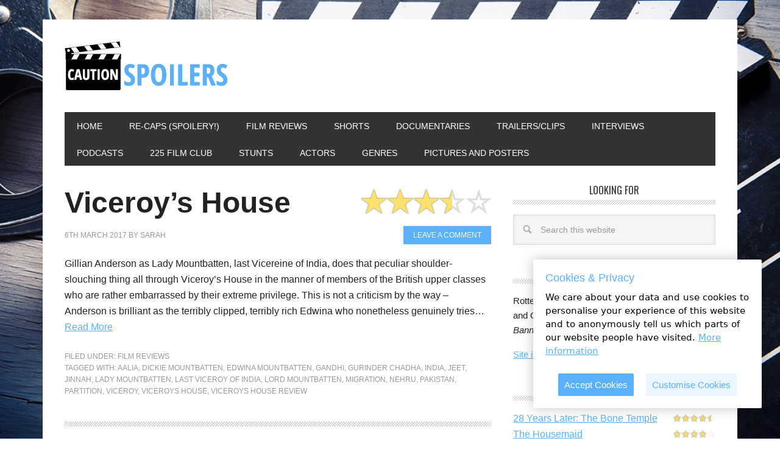

--- FILE ---
content_type: text/html; charset=UTF-8
request_url: https://www.cautionspoilers.com/tag/viceroys-house/
body_size: 14959
content:
<!DOCTYPE html>
<html lang="en-GB">
<head >
<meta charset="UTF-8" />
<meta name="viewport" content="width=device-width, initial-scale=1" />
<meta name='robots' content='index, follow, max-image-preview:large, max-snippet:-1, max-video-preview:-1' />

	<!-- This site is optimized with the Yoast SEO plugin v26.8 - https://yoast.com/product/yoast-seo-wordpress/ -->
	<title>viceroys house Archives - Caution Spoilers</title>
	<link rel="canonical" href="https://www.cautionspoilers.com/tag/viceroys-house/" />
	<meta property="og:locale" content="en_GB" />
	<meta property="og:type" content="article" />
	<meta property="og:title" content="viceroys house Archives - Caution Spoilers" />
	<meta property="og:url" content="https://www.cautionspoilers.com/tag/viceroys-house/" />
	<meta property="og:site_name" content="Caution Spoilers" />
	<meta name="twitter:card" content="summary_large_image" />
	<script type="application/ld+json" class="yoast-schema-graph">{"@context":"https://schema.org","@graph":[{"@type":"CollectionPage","@id":"https://www.cautionspoilers.com/tag/viceroys-house/","url":"https://www.cautionspoilers.com/tag/viceroys-house/","name":"viceroys house Archives - Caution Spoilers","isPartOf":{"@id":"https://www.cautionspoilers.com/#website"},"primaryImageOfPage":{"@id":"https://www.cautionspoilers.com/tag/viceroys-house/#primaryimage"},"image":{"@id":"https://www.cautionspoilers.com/tag/viceroys-house/#primaryimage"},"thumbnailUrl":"https://i0.wp.com/www.cautionspoilers.com/wp-content/uploads/2017/03/image-5.jpeg?fit=498%2C400&ssl=1","breadcrumb":{"@id":"https://www.cautionspoilers.com/tag/viceroys-house/#breadcrumb"},"inLanguage":"en-GB"},{"@type":"ImageObject","inLanguage":"en-GB","@id":"https://www.cautionspoilers.com/tag/viceroys-house/#primaryimage","url":"https://i0.wp.com/www.cautionspoilers.com/wp-content/uploads/2017/03/image-5.jpeg?fit=498%2C400&ssl=1","contentUrl":"https://i0.wp.com/www.cautionspoilers.com/wp-content/uploads/2017/03/image-5.jpeg?fit=498%2C400&ssl=1","width":498,"height":400,"caption":"\"Darling to save time we've cut your speech from three days to an hour by taking out all the times you say 'terribly' \""},{"@type":"BreadcrumbList","@id":"https://www.cautionspoilers.com/tag/viceroys-house/#breadcrumb","itemListElement":[{"@type":"ListItem","position":1,"name":"Home","item":"https://www.cautionspoilers.com/"},{"@type":"ListItem","position":2,"name":"viceroys house"}]},{"@type":"WebSite","@id":"https://www.cautionspoilers.com/#website","url":"https://www.cautionspoilers.com/","name":"Caution Spoilers","description":"Film reviews from a Rotten Tomatoes critic","potentialAction":[{"@type":"SearchAction","target":{"@type":"EntryPoint","urlTemplate":"https://www.cautionspoilers.com/?s={search_term_string}"},"query-input":{"@type":"PropertyValueSpecification","valueRequired":true,"valueName":"search_term_string"}}],"inLanguage":"en-GB"}]}</script>
	<!-- / Yoast SEO plugin. -->


<link rel='dns-prefetch' href='//secure.gravatar.com' />
<link rel='dns-prefetch' href='//stats.wp.com' />
<link rel='dns-prefetch' href='//use.fontawesome.com' />
<link rel='dns-prefetch' href='//fonts.googleapis.com' />
<link rel='dns-prefetch' href='//v0.wordpress.com' />
<link rel='preconnect' href='//i0.wp.com' />
<link rel='preconnect' href='//c0.wp.com' />
<link rel="alternate" type="application/rss+xml" title="Caution Spoilers &raquo; Feed" href="https://www.cautionspoilers.com/feed/" />
<link rel="alternate" type="application/rss+xml" title="Caution Spoilers &raquo; Comments Feed" href="https://www.cautionspoilers.com/comments/feed/" />
<link rel="alternate" type="application/rss+xml" title="Caution Spoilers &raquo; viceroys house Tag Feed" href="https://www.cautionspoilers.com/tag/viceroys-house/feed/" />
<script async src="https://www.googletagmanager.com/gtag/js?id=UA-83991531-1"></script>
<script>
  window.dataLayer = window.dataLayer || [];
  function gtag(){dataLayer.push(arguments);}
  gtag("js", new Date());
  gtag("config", "UA-83991531-1", {"allow_display_features":false});
  </script>

	<style id='wp-img-auto-sizes-contain-inline-css' type='text/css'>
img:is([sizes=auto i],[sizes^="auto," i]){contain-intrinsic-size:3000px 1500px}
/*# sourceURL=wp-img-auto-sizes-contain-inline-css */
</style>
<link rel='stylesheet' id='caution-spoilers-css' href='https://www.cautionspoilers.com/wp-content/themes/caution-spoilers/style.css?ver=2.0.6' type='text/css' media='all' />
<style id='wp-emoji-styles-inline-css' type='text/css'>

	img.wp-smiley, img.emoji {
		display: inline !important;
		border: none !important;
		box-shadow: none !important;
		height: 1em !important;
		width: 1em !important;
		margin: 0 0.07em !important;
		vertical-align: -0.1em !important;
		background: none !important;
		padding: 0 !important;
	}
/*# sourceURL=wp-emoji-styles-inline-css */
</style>
<style id='wp-block-library-inline-css' type='text/css'>
:root{--wp-block-synced-color:#7a00df;--wp-block-synced-color--rgb:122,0,223;--wp-bound-block-color:var(--wp-block-synced-color);--wp-editor-canvas-background:#ddd;--wp-admin-theme-color:#007cba;--wp-admin-theme-color--rgb:0,124,186;--wp-admin-theme-color-darker-10:#006ba1;--wp-admin-theme-color-darker-10--rgb:0,107,160.5;--wp-admin-theme-color-darker-20:#005a87;--wp-admin-theme-color-darker-20--rgb:0,90,135;--wp-admin-border-width-focus:2px}@media (min-resolution:192dpi){:root{--wp-admin-border-width-focus:1.5px}}.wp-element-button{cursor:pointer}:root .has-very-light-gray-background-color{background-color:#eee}:root .has-very-dark-gray-background-color{background-color:#313131}:root .has-very-light-gray-color{color:#eee}:root .has-very-dark-gray-color{color:#313131}:root .has-vivid-green-cyan-to-vivid-cyan-blue-gradient-background{background:linear-gradient(135deg,#00d084,#0693e3)}:root .has-purple-crush-gradient-background{background:linear-gradient(135deg,#34e2e4,#4721fb 50%,#ab1dfe)}:root .has-hazy-dawn-gradient-background{background:linear-gradient(135deg,#faaca8,#dad0ec)}:root .has-subdued-olive-gradient-background{background:linear-gradient(135deg,#fafae1,#67a671)}:root .has-atomic-cream-gradient-background{background:linear-gradient(135deg,#fdd79a,#004a59)}:root .has-nightshade-gradient-background{background:linear-gradient(135deg,#330968,#31cdcf)}:root .has-midnight-gradient-background{background:linear-gradient(135deg,#020381,#2874fc)}:root{--wp--preset--font-size--normal:16px;--wp--preset--font-size--huge:42px}.has-regular-font-size{font-size:1em}.has-larger-font-size{font-size:2.625em}.has-normal-font-size{font-size:var(--wp--preset--font-size--normal)}.has-huge-font-size{font-size:var(--wp--preset--font-size--huge)}.has-text-align-center{text-align:center}.has-text-align-left{text-align:left}.has-text-align-right{text-align:right}.has-fit-text{white-space:nowrap!important}#end-resizable-editor-section{display:none}.aligncenter{clear:both}.items-justified-left{justify-content:flex-start}.items-justified-center{justify-content:center}.items-justified-right{justify-content:flex-end}.items-justified-space-between{justify-content:space-between}.screen-reader-text{border:0;clip-path:inset(50%);height:1px;margin:-1px;overflow:hidden;padding:0;position:absolute;width:1px;word-wrap:normal!important}.screen-reader-text:focus{background-color:#ddd;clip-path:none;color:#444;display:block;font-size:1em;height:auto;left:5px;line-height:normal;padding:15px 23px 14px;text-decoration:none;top:5px;width:auto;z-index:100000}html :where(.has-border-color){border-style:solid}html :where([style*=border-top-color]){border-top-style:solid}html :where([style*=border-right-color]){border-right-style:solid}html :where([style*=border-bottom-color]){border-bottom-style:solid}html :where([style*=border-left-color]){border-left-style:solid}html :where([style*=border-width]){border-style:solid}html :where([style*=border-top-width]){border-top-style:solid}html :where([style*=border-right-width]){border-right-style:solid}html :where([style*=border-bottom-width]){border-bottom-style:solid}html :where([style*=border-left-width]){border-left-style:solid}html :where(img[class*=wp-image-]){height:auto;max-width:100%}:where(figure){margin:0 0 1em}html :where(.is-position-sticky){--wp-admin--admin-bar--position-offset:var(--wp-admin--admin-bar--height,0px)}@media screen and (max-width:600px){html :where(.is-position-sticky){--wp-admin--admin-bar--position-offset:0px}}

/*# sourceURL=wp-block-library-inline-css */
</style><style id='global-styles-inline-css' type='text/css'>
:root{--wp--preset--aspect-ratio--square: 1;--wp--preset--aspect-ratio--4-3: 4/3;--wp--preset--aspect-ratio--3-4: 3/4;--wp--preset--aspect-ratio--3-2: 3/2;--wp--preset--aspect-ratio--2-3: 2/3;--wp--preset--aspect-ratio--16-9: 16/9;--wp--preset--aspect-ratio--9-16: 9/16;--wp--preset--color--black: #000000;--wp--preset--color--cyan-bluish-gray: #abb8c3;--wp--preset--color--white: #ffffff;--wp--preset--color--pale-pink: #f78da7;--wp--preset--color--vivid-red: #cf2e2e;--wp--preset--color--luminous-vivid-orange: #ff6900;--wp--preset--color--luminous-vivid-amber: #fcb900;--wp--preset--color--light-green-cyan: #7bdcb5;--wp--preset--color--vivid-green-cyan: #00d084;--wp--preset--color--pale-cyan-blue: #8ed1fc;--wp--preset--color--vivid-cyan-blue: #0693e3;--wp--preset--color--vivid-purple: #9b51e0;--wp--preset--gradient--vivid-cyan-blue-to-vivid-purple: linear-gradient(135deg,rgb(6,147,227) 0%,rgb(155,81,224) 100%);--wp--preset--gradient--light-green-cyan-to-vivid-green-cyan: linear-gradient(135deg,rgb(122,220,180) 0%,rgb(0,208,130) 100%);--wp--preset--gradient--luminous-vivid-amber-to-luminous-vivid-orange: linear-gradient(135deg,rgb(252,185,0) 0%,rgb(255,105,0) 100%);--wp--preset--gradient--luminous-vivid-orange-to-vivid-red: linear-gradient(135deg,rgb(255,105,0) 0%,rgb(207,46,46) 100%);--wp--preset--gradient--very-light-gray-to-cyan-bluish-gray: linear-gradient(135deg,rgb(238,238,238) 0%,rgb(169,184,195) 100%);--wp--preset--gradient--cool-to-warm-spectrum: linear-gradient(135deg,rgb(74,234,220) 0%,rgb(151,120,209) 20%,rgb(207,42,186) 40%,rgb(238,44,130) 60%,rgb(251,105,98) 80%,rgb(254,248,76) 100%);--wp--preset--gradient--blush-light-purple: linear-gradient(135deg,rgb(255,206,236) 0%,rgb(152,150,240) 100%);--wp--preset--gradient--blush-bordeaux: linear-gradient(135deg,rgb(254,205,165) 0%,rgb(254,45,45) 50%,rgb(107,0,62) 100%);--wp--preset--gradient--luminous-dusk: linear-gradient(135deg,rgb(255,203,112) 0%,rgb(199,81,192) 50%,rgb(65,88,208) 100%);--wp--preset--gradient--pale-ocean: linear-gradient(135deg,rgb(255,245,203) 0%,rgb(182,227,212) 50%,rgb(51,167,181) 100%);--wp--preset--gradient--electric-grass: linear-gradient(135deg,rgb(202,248,128) 0%,rgb(113,206,126) 100%);--wp--preset--gradient--midnight: linear-gradient(135deg,rgb(2,3,129) 0%,rgb(40,116,252) 100%);--wp--preset--font-size--small: 13px;--wp--preset--font-size--medium: 20px;--wp--preset--font-size--large: 36px;--wp--preset--font-size--x-large: 42px;--wp--preset--spacing--20: 0.44rem;--wp--preset--spacing--30: 0.67rem;--wp--preset--spacing--40: 1rem;--wp--preset--spacing--50: 1.5rem;--wp--preset--spacing--60: 2.25rem;--wp--preset--spacing--70: 3.38rem;--wp--preset--spacing--80: 5.06rem;--wp--preset--shadow--natural: 6px 6px 9px rgba(0, 0, 0, 0.2);--wp--preset--shadow--deep: 12px 12px 50px rgba(0, 0, 0, 0.4);--wp--preset--shadow--sharp: 6px 6px 0px rgba(0, 0, 0, 0.2);--wp--preset--shadow--outlined: 6px 6px 0px -3px rgb(255, 255, 255), 6px 6px rgb(0, 0, 0);--wp--preset--shadow--crisp: 6px 6px 0px rgb(0, 0, 0);}:where(.is-layout-flex){gap: 0.5em;}:where(.is-layout-grid){gap: 0.5em;}body .is-layout-flex{display: flex;}.is-layout-flex{flex-wrap: wrap;align-items: center;}.is-layout-flex > :is(*, div){margin: 0;}body .is-layout-grid{display: grid;}.is-layout-grid > :is(*, div){margin: 0;}:where(.wp-block-columns.is-layout-flex){gap: 2em;}:where(.wp-block-columns.is-layout-grid){gap: 2em;}:where(.wp-block-post-template.is-layout-flex){gap: 1.25em;}:where(.wp-block-post-template.is-layout-grid){gap: 1.25em;}.has-black-color{color: var(--wp--preset--color--black) !important;}.has-cyan-bluish-gray-color{color: var(--wp--preset--color--cyan-bluish-gray) !important;}.has-white-color{color: var(--wp--preset--color--white) !important;}.has-pale-pink-color{color: var(--wp--preset--color--pale-pink) !important;}.has-vivid-red-color{color: var(--wp--preset--color--vivid-red) !important;}.has-luminous-vivid-orange-color{color: var(--wp--preset--color--luminous-vivid-orange) !important;}.has-luminous-vivid-amber-color{color: var(--wp--preset--color--luminous-vivid-amber) !important;}.has-light-green-cyan-color{color: var(--wp--preset--color--light-green-cyan) !important;}.has-vivid-green-cyan-color{color: var(--wp--preset--color--vivid-green-cyan) !important;}.has-pale-cyan-blue-color{color: var(--wp--preset--color--pale-cyan-blue) !important;}.has-vivid-cyan-blue-color{color: var(--wp--preset--color--vivid-cyan-blue) !important;}.has-vivid-purple-color{color: var(--wp--preset--color--vivid-purple) !important;}.has-black-background-color{background-color: var(--wp--preset--color--black) !important;}.has-cyan-bluish-gray-background-color{background-color: var(--wp--preset--color--cyan-bluish-gray) !important;}.has-white-background-color{background-color: var(--wp--preset--color--white) !important;}.has-pale-pink-background-color{background-color: var(--wp--preset--color--pale-pink) !important;}.has-vivid-red-background-color{background-color: var(--wp--preset--color--vivid-red) !important;}.has-luminous-vivid-orange-background-color{background-color: var(--wp--preset--color--luminous-vivid-orange) !important;}.has-luminous-vivid-amber-background-color{background-color: var(--wp--preset--color--luminous-vivid-amber) !important;}.has-light-green-cyan-background-color{background-color: var(--wp--preset--color--light-green-cyan) !important;}.has-vivid-green-cyan-background-color{background-color: var(--wp--preset--color--vivid-green-cyan) !important;}.has-pale-cyan-blue-background-color{background-color: var(--wp--preset--color--pale-cyan-blue) !important;}.has-vivid-cyan-blue-background-color{background-color: var(--wp--preset--color--vivid-cyan-blue) !important;}.has-vivid-purple-background-color{background-color: var(--wp--preset--color--vivid-purple) !important;}.has-black-border-color{border-color: var(--wp--preset--color--black) !important;}.has-cyan-bluish-gray-border-color{border-color: var(--wp--preset--color--cyan-bluish-gray) !important;}.has-white-border-color{border-color: var(--wp--preset--color--white) !important;}.has-pale-pink-border-color{border-color: var(--wp--preset--color--pale-pink) !important;}.has-vivid-red-border-color{border-color: var(--wp--preset--color--vivid-red) !important;}.has-luminous-vivid-orange-border-color{border-color: var(--wp--preset--color--luminous-vivid-orange) !important;}.has-luminous-vivid-amber-border-color{border-color: var(--wp--preset--color--luminous-vivid-amber) !important;}.has-light-green-cyan-border-color{border-color: var(--wp--preset--color--light-green-cyan) !important;}.has-vivid-green-cyan-border-color{border-color: var(--wp--preset--color--vivid-green-cyan) !important;}.has-pale-cyan-blue-border-color{border-color: var(--wp--preset--color--pale-cyan-blue) !important;}.has-vivid-cyan-blue-border-color{border-color: var(--wp--preset--color--vivid-cyan-blue) !important;}.has-vivid-purple-border-color{border-color: var(--wp--preset--color--vivid-purple) !important;}.has-vivid-cyan-blue-to-vivid-purple-gradient-background{background: var(--wp--preset--gradient--vivid-cyan-blue-to-vivid-purple) !important;}.has-light-green-cyan-to-vivid-green-cyan-gradient-background{background: var(--wp--preset--gradient--light-green-cyan-to-vivid-green-cyan) !important;}.has-luminous-vivid-amber-to-luminous-vivid-orange-gradient-background{background: var(--wp--preset--gradient--luminous-vivid-amber-to-luminous-vivid-orange) !important;}.has-luminous-vivid-orange-to-vivid-red-gradient-background{background: var(--wp--preset--gradient--luminous-vivid-orange-to-vivid-red) !important;}.has-very-light-gray-to-cyan-bluish-gray-gradient-background{background: var(--wp--preset--gradient--very-light-gray-to-cyan-bluish-gray) !important;}.has-cool-to-warm-spectrum-gradient-background{background: var(--wp--preset--gradient--cool-to-warm-spectrum) !important;}.has-blush-light-purple-gradient-background{background: var(--wp--preset--gradient--blush-light-purple) !important;}.has-blush-bordeaux-gradient-background{background: var(--wp--preset--gradient--blush-bordeaux) !important;}.has-luminous-dusk-gradient-background{background: var(--wp--preset--gradient--luminous-dusk) !important;}.has-pale-ocean-gradient-background{background: var(--wp--preset--gradient--pale-ocean) !important;}.has-electric-grass-gradient-background{background: var(--wp--preset--gradient--electric-grass) !important;}.has-midnight-gradient-background{background: var(--wp--preset--gradient--midnight) !important;}.has-small-font-size{font-size: var(--wp--preset--font-size--small) !important;}.has-medium-font-size{font-size: var(--wp--preset--font-size--medium) !important;}.has-large-font-size{font-size: var(--wp--preset--font-size--large) !important;}.has-x-large-font-size{font-size: var(--wp--preset--font-size--x-large) !important;}
/*# sourceURL=global-styles-inline-css */
</style>

<style id='classic-theme-styles-inline-css' type='text/css'>
/*! This file is auto-generated */
.wp-block-button__link{color:#fff;background-color:#32373c;border-radius:9999px;box-shadow:none;text-decoration:none;padding:calc(.667em + 2px) calc(1.333em + 2px);font-size:1.125em}.wp-block-file__button{background:#32373c;color:#fff;text-decoration:none}
/*# sourceURL=/wp-includes/css/classic-themes.min.css */
</style>
<link rel='stylesheet' id='supersideme-style-css' href='https://www.cautionspoilers.com/wp-content/plugins/superside-me/includes/css/supersideme-style.css?ver=2.8.1' type='text/css' media='screen' />
<style id='supersideme-style-inline-css' type='text/css'>
@media only screen and (max-width:800px) {nav,#nav,.nav-primary,.nav-secondary,.supersideme .site-header .secondary-toggle,.menu-toggle {display:none }.slide-nav-link,.ssme-search,.button.ssme-button.ssme-custom {display:block }}.sidr {width:260px }.sidr.left {left:-260px }.sidr.right {right:-260px }.slide-nav-link {background-color:#333;right:0;color:#fefefe;position:relative;width:100% }.sidr {background-color:#333;color:#fefefe }.sidr h3,.sidr h4,.sidr .widget,.sidr p {color:#fefefe }.slide-nav-link:focus,.sidr:focus,.sidr a:focus,.menu-close:focus,.sub-menu-toggle:focus {outline:#fefefe dotted 1px }.sidr a,.sidr a:focus,.sidr a:active,.sidr button,.sidr .sub-menu-toggle:before {color:#fefefe }.search-me {color:#333 }.slide-nav-link:before,.search-me:before,.menu-close:before,.sidr .sub-menu-toggle:before,.ssme-search:before,.ssme-button:before {-webkit-font-smoothing:antialiased;-moz-osx-font-smoothing:grayscale;display:inline-block;font-style:normal;font-variant:normal;font-weight:900;font-family:'Font Awesome 5 Free','FontAwesome';font-size:20px }.menu-close:before,.sidr .sub-menu-toggle:before {font-size:16px }.slide-nav-link:before {content:'\f0c9' }.slide-nav-link.menu-open:before {content:'\f0c9' }.sidr .menu-close:before {content:'\f00d' }.sidr .sub-menu-toggle:before {content:'\f107' }.sidr .sub-menu-toggle-open:before {content:'\f106' }.search-me:before {content:'\f002' }.ssme-search:before {content:'\f002' }
/*# sourceURL=supersideme-style-inline-css */
</style>
<link rel='stylesheet' id='font-awesome-css' href='https://use.fontawesome.com/releases/v5.15.4/css/all.css?ver=5.15.4' type='text/css' media='screen' />
<link rel='stylesheet' id='google-font-css' href='//fonts.googleapis.com/css?family=Oswald%3A400&#038;ver=2.0.6' type='text/css' media='all' />
<link rel='stylesheet' id='dashicons-css' href='https://c0.wp.com/c/6.9/wp-includes/css/dashicons.min.css' type='text/css' media='all' />
<link rel='stylesheet' id='custom-stylesheet-css' href='https://www.cautionspoilers.com/wp-content/themes/caution-spoilers/custom.css?ver=3.5.0' type='text/css' media='all' />
<link rel='stylesheet' id='simple-social-icons-font-css' href='https://www.cautionspoilers.com/wp-content/plugins/simple-social-icons/css/style.css?ver=3.0.2' type='text/css' media='all' />
<link rel='stylesheet' id='jetpack-subscriptions-css' href='https://www.cautionspoilers.com/wp-content/plugins/jetpack/_inc/build/subscriptions/subscriptions.min.css?ver=15.5-a.5' type='text/css' media='all' />
<script type="text/javascript" src="https://c0.wp.com/c/6.9/wp-includes/js/jquery/jquery.min.js" id="jquery-core-js"></script>
<script type="text/javascript" src="https://c0.wp.com/c/6.9/wp-includes/js/jquery/jquery-migrate.min.js" id="jquery-migrate-js"></script>
<script type="text/javascript" src="https://www.cautionspoilers.com/wp-content/themes/caution-spoilers/js/jquery.ihavecookies.min.js?ver=6.9" id="ihavecookies-js"></script>
<script type="text/javascript" src="https://www.cautionspoilers.com/wp-content/themes/caution-spoilers/js/backstretch.js?ver=1.0.0" id="metro-pro-backstretch-js"></script>
<script type="text/javascript" id="metro-pro-backstretch-set-js-extra">
/* <![CDATA[ */
var BackStretchImg = {"src":"https://www.cautionspoilers.com/wp-content/uploads/2016/09/Film.jpg"};
//# sourceURL=metro-pro-backstretch-set-js-extra
/* ]]> */
</script>
<script type="text/javascript" src="https://www.cautionspoilers.com/wp-content/themes/caution-spoilers/js/backstretch-set.js?ver=1.0.0" id="metro-pro-backstretch-set-js"></script>
<link rel="https://api.w.org/" href="https://www.cautionspoilers.com/wp-json/" /><link rel="alternate" title="JSON" type="application/json" href="https://www.cautionspoilers.com/wp-json/wp/v2/tags/2737" /><link rel="EditURI" type="application/rsd+xml" title="RSD" href="https://www.cautionspoilers.com/xmlrpc.php?rsd" />
	<style>img#wpstats{display:none}</style>
		<link rel="pingback" href="https://www.cautionspoilers.com/xmlrpc.php" />
<script type="text/javascript">

    window._mNHandle = window._mNHandle || {};

    window._mNHandle.queue = window._mNHandle.queue || [];

    medianet_versionId = "3121199";

</script>

<script src="https://contextual.media.net/dmedianet.js?cid=8CUA9YUVL" async="async"></script>

<script type="text/javascript">
jQuery(document).ready(function($) {
	$('body').ihavecookies({
	    title: "Cookies & Privacy",
	    message: "We care about your data and use cookies to personalise your experience of this website and to anonymously tell us which parts of our website people have visited.",
	    delay: 1000,
	    cookieTypes: [
	        {
	             type: "Analytics",
	             value: "analytics",
	             description: "Cookies related to site visits, browser types, etc."
	        }
	    ]
	});
});
</script><style type="text/css">.site-title a { background: url(https://www.cautionspoilers.com/wp-content/uploads/2016/10/caution-spoilers-logo.png) no-repeat !important; }</style>
<script type="text/javascript">
jQuery(document).ready(function($) {
    $(window).scroll(function(){
        if ($(this).scrollTop() > 600) {
            if ($('#return-top').length === 0) {
                $('body').append('<a id="return-top">&bigtriangleup;</a>');
            }
            $('#return-top').fadeIn();
        } else {
            $('#return-top').fadeOut(function() {
                $(this).remove();
            });
        }
        // Return to top scroll button
        $('body').on('click', '#return-top', function() {
            $("html, body").animate({ scrollTop: 0 }, 600, function(){
                $(this).clearQueue();
                $(this).stop();
            });
            return false;
        });
    });

    // Film trailer jump nav
    $('.film-nav').on('change', function(){
        var $target = $(this).val();
        if ($target != "") {
            window.location.href = $target;
        }
    });
});
</script>
<link rel="icon" href="https://i0.wp.com/www.cautionspoilers.com/wp-content/uploads/2016/10/cropped-caution-spoilers-logo.png?fit=32%2C32&#038;ssl=1" sizes="32x32" />
<link rel="icon" href="https://i0.wp.com/www.cautionspoilers.com/wp-content/uploads/2016/10/cropped-caution-spoilers-logo.png?fit=192%2C192&#038;ssl=1" sizes="192x192" />
<link rel="apple-touch-icon" href="https://i0.wp.com/www.cautionspoilers.com/wp-content/uploads/2016/10/cropped-caution-spoilers-logo.png?fit=180%2C180&#038;ssl=1" />
<meta name="msapplication-TileImage" content="https://i0.wp.com/www.cautionspoilers.com/wp-content/uploads/2016/10/cropped-caution-spoilers-logo.png?fit=270%2C270&#038;ssl=1" />
</head>
<body class="archive tag tag-viceroys-house tag-2737 custom-background wp-theme-genesis wp-child-theme-caution-spoilers no-js custom-header header-image content-sidebar genesis-breadcrumbs-hidden genesis-footer-widgets-hidden metro-pro-blue"><script>/* <![CDATA[ */(function(){var c = document.body.classList;c.remove('no-js');c.add('js');})();/* ]]> */</script>
		<div class="site-container"><header class="site-header"><div class="wrap"><div class="title-area"><p class="site-title"><a href="https://www.cautionspoilers.com/">Caution Spoilers</a></p><p class="site-description">Film reviews from a Rotten Tomatoes critic</p></div><div class="widget-area header-widget-area"><section id="custom_html-3" class="widget_text widget widget_custom_html"><div class="widget_text widget-wrap"><div class="textwidget custom-html-widget"></div></div></section>
</div></div></header><nav class="nav-primary" aria-label="Main"><div class="wrap"><ul id="menu-top-menu" class="menu genesis-nav-menu menu-primary"><li id="menu-item-397" class="menu-item menu-item-type-custom menu-item-object-custom menu-item-home menu-item-397"><a href="https://www.cautionspoilers.com"><span >Home</span></a></li>
<li id="menu-item-44769" class="menu-item menu-item-type-taxonomy menu-item-object-category menu-item-44769"><a href="https://www.cautionspoilers.com/category/re-caps-spoiler-warning/"><span >Re-caps (spoilery!)</span></a></li>
<li id="menu-item-250" class="menu-item menu-item-type-post_type menu-item-object-page menu-item-250"><a href="https://www.cautionspoilers.com/index/"><span >Film Reviews</span></a></li>
<li id="menu-item-6261" class="menu-item menu-item-type-post_type menu-item-object-page menu-item-6261"><a href="https://www.cautionspoilers.com/short-films-index/"><span >Shorts</span></a></li>
<li id="menu-item-12046" class="menu-item menu-item-type-taxonomy menu-item-object-cs_genre menu-item-12046"><a href="https://www.cautionspoilers.com/genre/documentary/"><span >Documentaries</span></a></li>
<li id="menu-item-1186" class="menu-item menu-item-type-taxonomy menu-item-object-category menu-item-1186"><a href="https://www.cautionspoilers.com/category/trailers/"><span >Trailers/Clips</span></a></li>
<li id="menu-item-2404" class="menu-item menu-item-type-taxonomy menu-item-object-category menu-item-2404"><a href="https://www.cautionspoilers.com/category/interviews/"><span >Interviews</span></a></li>
<li id="menu-item-38098" class="menu-item menu-item-type-taxonomy menu-item-object-category menu-item-38098"><a href="https://www.cautionspoilers.com/category/podcasts/"><span >Podcasts</span></a></li>
<li id="menu-item-55175" class="menu-item menu-item-type-taxonomy menu-item-object-category menu-item-55175"><a href="https://www.cautionspoilers.com/category/film-festivals/225-film-club/"><span >225 Film Club</span></a></li>
<li id="menu-item-6499" class="menu-item menu-item-type-taxonomy menu-item-object-category menu-item-6499"><a href="https://www.cautionspoilers.com/category/stunts/"><span >Stunts</span></a></li>
<li id="menu-item-49818" class="menu-item menu-item-type-post_type menu-item-object-page menu-item-49818"><a href="https://www.cautionspoilers.com/actors/"><span >Actors</span></a></li>
<li id="menu-item-49819" class="menu-item menu-item-type-post_type menu-item-object-page menu-item-49819"><a href="https://www.cautionspoilers.com/genres/"><span >Genres</span></a></li>
<li id="menu-item-55239" class="menu-item menu-item-type-taxonomy menu-item-object-category menu-item-55239"><a href="https://www.cautionspoilers.com/category/pictures-and-posters/"><span >Pictures and posters</span></a></li>
</ul></div></nav><div class="mobile-search widget-area"><section id="search-4" class="widget widget_search"><div class="widget-wrap"><form class="search-form" method="get" action="https://www.cautionspoilers.com/" role="search"><input class="search-form-input" type="search" name="s" id="searchform-1" placeholder="Search this website"><input class="search-form-submit" type="submit" value="Search"><meta content="https://www.cautionspoilers.com/?s={s}"></form></div></section>
<section id="simple-social-icons-2" class="widget simple-social-icons"><div class="widget-wrap"><ul class="aligncenter"><li class="ssi-facebook"><a href="https://www.facebook.com/cautionspoilers" target="_blank" rel="noopener noreferrer"><svg role="img" class="social-facebook" aria-labelledby="social-facebook-2"><title id="social-facebook-2">Facebook</title><use xlink:href="https://www.cautionspoilers.com/wp-content/plugins/simple-social-icons/symbol-defs.svg#social-facebook"></use></svg></a></li><li class="ssi-instagram"><a href="https://www.instagram.com/cautionspoilers/" target="_blank" rel="noopener noreferrer"><svg role="img" class="social-instagram" aria-labelledby="social-instagram-2"><title id="social-instagram-2">Instagram</title><use xlink:href="https://www.cautionspoilers.com/wp-content/plugins/simple-social-icons/symbol-defs.svg#social-instagram"></use></svg></a></li><li class="ssi-twitter"><a href="https://twitter.com/cautionspoilers" target="_blank" rel="noopener noreferrer"><svg role="img" class="social-twitter" aria-labelledby="social-twitter-2"><title id="social-twitter-2">Twitter</title><use xlink:href="https://www.cautionspoilers.com/wp-content/plugins/simple-social-icons/symbol-defs.svg#social-twitter"></use></svg></a></li><li class="ssi-youtube"><a href="https://www.youtube.com/channel/UCqsNBDbU0BElcZOd5lWGCEQ/videos" target="_blank" rel="noopener noreferrer"><svg role="img" class="social-youtube" aria-labelledby="social-youtube-2"><title id="social-youtube-2">YouTube</title><use xlink:href="https://www.cautionspoilers.com/wp-content/plugins/simple-social-icons/symbol-defs.svg#social-youtube"></use></svg></a></li></ul></div></section>
</div><div class="site-inner"><div class="content-sidebar-wrap"><main class="content"><article class="post-3152 post type-post status-publish format-standard has-post-thumbnail category-film-reviews tag-aalia tag-dickie-mountbatten tag-edwina-mountbatten tag-gandhi tag-gurinder-chadha tag-india tag-jeet tag-jinnah tag-lady-mountbatten tag-last-viceroy-of-india tag-lord-mountbatten tag-migration tag-nehru tag-pakistan tag-partition tag-viceroy tag-viceroys-house tag-viceroys-house-review cs_actors-denzil-smith cs_actors-gillian-anderson cs_actors-hugh-bonneville cs_actors-huma-qureshi cs_actors-manish-dayal cs_actors-tanveer-ghani cs_genre-drama cs_genre-true-story entry" aria-label="Viceroy&#8217;s House"><header class="entry-header"><h2 class="entry-title"><a class="entry-title-link" rel="bookmark" href="https://www.cautionspoilers.com/film-reviews/viceroys-house/">Viceroy&#8217;s House <span class="screen-reader-text">3.5 stars</span><span class="star-rating"><span class="star-icon full">&#9734;</span><span class="star-icon full">&#9734;</span><span class="star-icon full">&#9734;</span><span class="star-icon half">&#9734;</span><span class="star-icon ">&#9734;</span></span></a></h2>
<p class="entry-meta"><time class="entry-time">6th March 2017</time> by <span class="entry-author"><a href="https://www.cautionspoilers.com/author/sarah/" class="entry-author-link" rel="author"><span class="entry-author-name">Sarah</span></a></span> <span class="entry-comments-link"><a href="https://www.cautionspoilers.com/film-reviews/viceroys-house/#respond">Leave a Comment</a></span> </p></header><div class="entry-content"><a class="entry-image-link" href="https://www.cautionspoilers.com/film-reviews/viceroys-house/" aria-hidden="true" tabindex="-1"><img width="150" height="120" src="https://i0.wp.com/www.cautionspoilers.com/wp-content/uploads/2017/03/image-5.jpeg?fit=150%2C120&amp;ssl=1" class="alignleft post-image entry-image" alt="&quot;Darling to save time we&#039;ve cut your speech from three days to an hour by taking out all the times you say &#039;terribly&#039; &quot;" decoding="async" srcset="https://i0.wp.com/www.cautionspoilers.com/wp-content/uploads/2017/03/image-5.jpeg?w=498&amp;ssl=1 498w, https://i0.wp.com/www.cautionspoilers.com/wp-content/uploads/2017/03/image-5.jpeg?resize=150%2C120&amp;ssl=1 150w, https://i0.wp.com/www.cautionspoilers.com/wp-content/uploads/2017/03/image-5.jpeg?resize=300%2C241&amp;ssl=1 300w" sizes="(max-width: 150px) 100vw, 150px" /></a><p>Gillian Anderson as Lady&nbsp;Mountbatten, last Vicereine of India, does that peculiar shoulder-slouching&nbsp;thing&nbsp;all through Viceroy&#8217;s House in the manner of members of the British upper classes who are rather embarrassed by their extreme privilege. This is not a criticism by the way &#8211; Anderson is brilliant as the terribly clipped, terribly&nbsp;rich Edwina who nonetheless genuinely tries&#8230; <a class="more-link" href="https://www.cautionspoilers.com/film-reviews/viceroys-house/"><span class="screen-reader-text">Viceroy&#8217;s House </span>Read More</a></p>
</div><footer class="entry-footer"><p class="entry-meta"><span class="entry-categories">Filed Under: <a href="https://www.cautionspoilers.com/category/film-reviews/" rel="category tag">Film Reviews</a></span> <span class="entry-tags">Tagged With: <a href="https://www.cautionspoilers.com/tag/aalia/" rel="tag">aalia</a>, <a href="https://www.cautionspoilers.com/tag/dickie-mountbatten/" rel="tag">dickie mountbatten</a>, <a href="https://www.cautionspoilers.com/tag/edwina-mountbatten/" rel="tag">edwina mountbatten</a>, <a href="https://www.cautionspoilers.com/tag/gandhi/" rel="tag">gandhi</a>, <a href="https://www.cautionspoilers.com/tag/gurinder-chadha/" rel="tag">Gurinder Chadha</a>, <a href="https://www.cautionspoilers.com/tag/india/" rel="tag">india</a>, <a href="https://www.cautionspoilers.com/tag/jeet/" rel="tag">jeet</a>, <a href="https://www.cautionspoilers.com/tag/jinnah/" rel="tag">jinnah</a>, <a href="https://www.cautionspoilers.com/tag/lady-mountbatten/" rel="tag">lady mountbatten</a>, <a href="https://www.cautionspoilers.com/tag/last-viceroy-of-india/" rel="tag">last viceroy of india</a>, <a href="https://www.cautionspoilers.com/tag/lord-mountbatten/" rel="tag">lord mountbatten</a>, <a href="https://www.cautionspoilers.com/tag/migration/" rel="tag">migration</a>, <a href="https://www.cautionspoilers.com/tag/nehru/" rel="tag">nehru</a>, <a href="https://www.cautionspoilers.com/tag/pakistan/" rel="tag">pakistan</a>, <a href="https://www.cautionspoilers.com/tag/partition/" rel="tag">partition</a>, <a href="https://www.cautionspoilers.com/tag/viceroy/" rel="tag">viceroy</a>, <a href="https://www.cautionspoilers.com/tag/viceroys-house/" rel="tag">viceroys house</a>, <a href="https://www.cautionspoilers.com/tag/viceroys-house-review/" rel="tag">viceroys house review</a></span></p></footer></article></main><aside class="sidebar sidebar-primary widget-area" role="complementary" aria-label="Primary Sidebar"><section id="search-3" class="widget widget_search"><div class="widget-wrap"><h4 class="widget-title widgettitle">Looking For</h4>
<form class="search-form" method="get" action="https://www.cautionspoilers.com/" role="search"><input class="search-form-input" type="search" name="s" id="searchform-2" placeholder="Search this website"><input class="search-form-submit" type="submit" value="Search"><meta content="https://www.cautionspoilers.com/?s={s}"></form></div></section>
<section id="wp_shaper_san_custom_text_widget-2" class="widget wp_shaper_san_custom_text_widget"><div class="widget-wrap"><h4 class="widget-title widgettitle">ABOUT ME</h4>

		<div class="textwidget">
			<p>Rotten Tomatoes-approved critic, John Wick lover and Gerard Butler apologist. Still waiting for <em>Mike Banning vs John Wick: Requiem</em></p>
<p><a href="https://www.cautionspoilers.com/about-this-site/">Site info here.</a></p>
		</div>
		</div></section>
<section id="sixtenpress-featured-content-2" class="widget featured-content featuredpost"><div class="widget-wrap"><h4 class="widget-title widgettitle">Reviews</h4>
<div class="entries"><article class="post-55719 post type-post status-publish format-standard has-post-thumbnail category-featured-1 category-film-reviews tag-england tag-great-britain tag-infected tag-jimmy tag-memento-mori tag-rage-virus tag-samson cs_actors-alfie-williams cs_actors-cillian-murphy cs_actors-erin-kellyman cs_actors-jack-oconnell cs_actors-ralph-fiennes cs_genre-drama cs_genre-franchise cs_genre-horror cs_genre-science-fiction entry"><header class="entry-header"><h4 class="entry-title"><a href="https://www.cautionspoilers.com/film-reviews/28-years-later-the-bone-temple/">28 Years Later: The Bone Temple <span class="screen-reader-text">4.5 stars</span><span class="star-rating"><span class="star-icon full">&#9734;</span><span class="star-icon full">&#9734;</span><span class="star-icon full">&#9734;</span><span class="star-icon full">&#9734;</span><span class="star-icon half">&#9734;</span></span></a></h4></header></article><article class="post-55638 post type-post status-publish format-standard has-post-thumbnail category-featured-2 category-film-reviews cs_actors-amanda-seyfried cs_actors-brandon-sklenar cs_actors-sydney-sweeney cs_genre-drama cs_genre-thriller entry"><header class="entry-header"><h4 class="entry-title"><a href="https://www.cautionspoilers.com/film-reviews/the-housemaid/">The Housemaid <span class="screen-reader-text">4 stars</span><span class="star-rating"><span class="star-icon full">&#9734;</span><span class="star-icon full">&#9734;</span><span class="star-icon full">&#9734;</span><span class="star-icon full">&#9734;</span><span class="star-icon ">&#9734;</span></span></a></h4></header></article><article class="post-54199 post type-post status-publish format-standard has-post-thumbnail category-featured-3 category-film-reviews tag-hitchcock tag-party cs_actors-cedric-hardwicke cs_actors-constance-collier cs_actors-dick-hogan cs_actors-douglas-dick cs_actors-edith-evanson cs_actors-farley-granger cs_actors-james-stewart cs_actors-joan-chandler cs_actors-john-dall cs_genre-drama cs_genre-thriller entry"><header class="entry-header"><h4 class="entry-title"><a href="https://www.cautionspoilers.com/film-reviews/rope/">Rope <span class="screen-reader-text">4 stars</span><span class="star-rating"><span class="star-icon full">&#9734;</span><span class="star-icon full">&#9734;</span><span class="star-icon full">&#9734;</span><span class="star-icon full">&#9734;</span><span class="star-icon ">&#9734;</span></span></a></h4></header></article><article class="post-54730 post type-post status-publish format-standard has-post-thumbnail category-featured-2 category-film-reviews tag-cop-show tag-electric-cars tag-police-squad cs_actors-cch-pounder cs_actors-danny-huston cs_actors-liam-neeson cs_actors-pamela-anderson cs_actors-paul-walter-hauser cs_genre-action cs_genre-comedy cs_genre-franchise entry"><header class="entry-header"><h4 class="entry-title"><a href="https://www.cautionspoilers.com/film-reviews/the-naked-gun/">The Naked Gun <span class="screen-reader-text">4.5 stars</span><span class="star-rating"><span class="star-icon full">&#9734;</span><span class="star-icon full">&#9734;</span><span class="star-icon full">&#9734;</span><span class="star-icon full">&#9734;</span><span class="star-icon half">&#9734;</span></span></a></h4></header></article><article class="post-54845 post type-post status-publish format-standard has-post-thumbnail category-featured-2 category-film-reviews tag-divorce tag-marriage cs_actors-andy-samberg cs_actors-benedict-cumberbatch cs_actors-jamie-demetriou cs_actors-kate-mckinnon cs_actors-ncuti-gatwa cs_actors-olivia-colman cs_actors-sunita-mani cs_actors-zoe-chao cs_genre-comedy cs_genre-remake entry"><header class="entry-header"><h4 class="entry-title"><a href="https://www.cautionspoilers.com/film-reviews/the-roses/">The Roses <span class="screen-reader-text">3 stars</span><span class="star-rating"><span class="star-icon full">&#9734;</span><span class="star-icon full">&#9734;</span><span class="star-icon full">&#9734;</span><span class="star-icon ">&#9734;</span><span class="star-icon ">&#9734;</span></span></a></h4></header></article><article class="post-54861 post type-post status-publish format-standard has-post-thumbnail category-featured-3 category-film-reviews tag-1930s tag-aristocracy tag-downton-abbey cs_actors-alessandro-nivola cs_actors-arty-froushan cs_actors-dominic-west cs_actors-elizabeth-mcgovern cs_actors-harry-hadden-paton cs_actors-hugh-bonneville cs_actors-jim-carter cs_actors-kevin-doyle cs_actors-laura-carmichael cs_actors-michelle-dockery cs_actors-paul-giamatti cs_actors-penelope-wilton cs_actors-sophie-mcshera cs_genre-drama cs_genre-franchise cs_genre-historical cs_genre-sequel entry"><header class="entry-header"><h4 class="entry-title"><a href="https://www.cautionspoilers.com/film-reviews/downton-abbey-the-grand-finale/">Downton Abbey: The Grand Finale <span class="screen-reader-text">3 stars</span><span class="star-rating"><span class="star-icon full">&#9734;</span><span class="star-icon full">&#9734;</span><span class="star-icon full">&#9734;</span><span class="star-icon ">&#9734;</span><span class="star-icon ">&#9734;</span></span></a></h4></header></article><article class="post-54635 post type-post status-publish format-standard has-post-thumbnail category-film-reviews tag-dinosaurs tag-distortus-rex tag-island cs_actors-bechir-sylvain cs_actors-david-iacono cs_actors-ed-skrein cs_actors-jonathan-bailey cs_actors-luna-blaise cs_actors-mahershala-ali cs_actors-manuel-garcia-rulfo cs_actors-philippine-velge cs_actors-rupert-friend cs_actors-scarlett-johansson cs_genre-action cs_genre-adventure cs_genre-animals cs_genre-drama cs_genre-franchise cs_genre-science-fiction cs_genre-sequel entry"><header class="entry-header"><h4 class="entry-title"><a href="https://www.cautionspoilers.com/film-reviews/jurassic-world-rebirth/">Jurassic World: Rebirth <span class="screen-reader-text">4 stars</span><span class="star-rating"><span class="star-icon full">&#9734;</span><span class="star-icon full">&#9734;</span><span class="star-icon full">&#9734;</span><span class="star-icon full">&#9734;</span><span class="star-icon ">&#9734;</span></span></a></h4></header></article><article class="post-54454 post type-post status-publish format-standard has-post-thumbnail category-film-reviews tag-great-britain tag-holy-island tag-infected tag-lindisfarne tag-zombies cs_actors-aaron-taylor-johnson cs_actors-alfie-williams cs_actors-jack-oconnell cs_actors-jodie-comer cs_actors-ralph-fiennes cs_genre-adventure cs_genre-drama cs_genre-franchise cs_genre-horror cs_genre-science-fiction entry"><header class="entry-header"><h4 class="entry-title"><a href="https://www.cautionspoilers.com/film-reviews/28-years-later/">28 Years Later <span class="screen-reader-text">5 stars</span><span class="star-rating"><span class="star-icon full">&#9734;</span><span class="star-icon full">&#9734;</span><span class="star-icon full">&#9734;</span><span class="star-icon full">&#9734;</span><span class="star-icon full">&#9734;</span></span></a></h4></header></article><article class="post-49704 post type-post status-publish format-standard has-post-thumbnail category-featured-3 category-film-reviews tag-katia-krafft tag-lava tag-maurice-krafft tag-volcano tag-volcanologists cs_actors-katia-krafft cs_actors-maurice-krafft cs_genre-documentary cs_genre-true-story entry"><header class="entry-header"><h4 class="entry-title"><a href="https://www.cautionspoilers.com/film-reviews/fire-of-love/">Fire Of Love <span class="screen-reader-text">3.5 stars</span><span class="star-rating"><span class="star-icon full">&#9734;</span><span class="star-icon full">&#9734;</span><span class="star-icon full">&#9734;</span><span class="star-icon half">&#9734;</span><span class="star-icon ">&#9734;</span></span></a></h4></header></article><article class="post-52957 post type-post status-publish format-standard has-post-thumbnail category-film-reviews tag-grief tag-virtual-reality tag-vr cs_actors-jenn-lyon cs_actors-jessica-meraz cs_actors-kadeem-hardison cs_actors-matt-peters cs_actors-rebecca-creskoff cs_actors-rob-benedict cs_actors-seana-kofoed cs_actors-toks-olagundoye cs_genre-comedy cs_genre-horror cs_genre-indie cs_genre-thriller entry"><header class="entry-header"><h4 class="entry-title"><a href="https://www.cautionspoilers.com/film-reviews/clearmind/">ClearMind <span class="screen-reader-text">4 stars</span><span class="star-rating"><span class="star-icon full">&#9734;</span><span class="star-icon full">&#9734;</span><span class="star-icon full">&#9734;</span><span class="star-icon full">&#9734;</span><span class="star-icon ">&#9734;</span></span></a></h4></header></article><article class="post-54002 post type-post status-publish format-standard has-post-thumbnail category-featured-2 category-film-reviews tag-bridget-jones tag-grief tag-hampstead tag-mr-darcy cs_actors-chiwetel-ejiofor cs_actors-colin-firth cs_actors-emma-thompson cs_actors-hugh-grant cs_actors-isla-fisher cs_actors-jim-broadbent cs_actors-leo-woodall cs_actors-renee-zellweger cs_actors-sally-phillips cs_actors-shirley-henderson cs_genre-comedy cs_genre-franchise cs_genre-romance cs_genre-sequel entry"><header class="entry-header"><h4 class="entry-title"><a href="https://www.cautionspoilers.com/film-reviews/bridget-jones-mad-about-the-boy/">Bridget Jones: Mad About The Boy <span class="screen-reader-text">4 stars</span><span class="star-rating"><span class="star-icon full">&#9734;</span><span class="star-icon full">&#9734;</span><span class="star-icon full">&#9734;</span><span class="star-icon full">&#9734;</span><span class="star-icon ">&#9734;</span></span></a></h4></header></article><article class="post-53413 post type-post status-publish format-standard has-post-thumbnail category-featured-2 category-film-reviews tag-alien tag-facehugger tag-mining tag-synthetic tag-weyland-yutani tag-xenomorph cs_actors-aileen-wu cs_actors-archie-renaux cs_actors-cailee-spaeny cs_actors-daniel-betts cs_actors-david-jonsson cs_actors-spike-fearn cs_genre-action cs_genre-adventure cs_genre-franchise cs_genre-horror cs_genre-science-fiction entry"><header class="entry-header"><h4 class="entry-title"><a href="https://www.cautionspoilers.com/film-reviews/alien-romulus/">Alien: Romulus <span class="screen-reader-text">4 stars</span><span class="star-rating"><span class="star-icon full">&#9734;</span><span class="star-icon full">&#9734;</span><span class="star-icon full">&#9734;</span><span class="star-icon full">&#9734;</span><span class="star-icon ">&#9734;</span></span></a></h4></header></article><article class="post-53850 post type-post status-publish format-standard has-post-thumbnail category-featured-1 category-film-reviews tag-addiction tag-chimp tag-music tag-robbie-williams tag-take-that cs_actors-alison-steadman cs_actors-damon-herriman cs_actors-jonno-davies cs_actors-kate-mulvany cs_actors-raechelle-banno cs_actors-robbie-williams cs_actors-steve-pemberton cs_genre-drama cs_genre-fantasy cs_genre-musical cs_genre-true-story entry"><header class="entry-header"><h4 class="entry-title"><a href="https://www.cautionspoilers.com/film-reviews/better-man/">Better Man <span class="screen-reader-text">4.5 stars</span><span class="star-rating"><span class="star-icon full">&#9734;</span><span class="star-icon full">&#9734;</span><span class="star-icon full">&#9734;</span><span class="star-icon full">&#9734;</span><span class="star-icon half">&#9734;</span></span></a></h4></header></article><article class="post-52689 post type-post status-publish format-standard has-post-thumbnail category-featured-2 category-film-reviews tag-king-arthur tag-monty-python cs_actors-carol-cleveland cs_actors-connie-booth cs_actors-eric-idle cs_actors-graham-chapman cs_actors-john-cleese cs_actors-john-young cs_actors-michael-palin cs_actors-neil-innes cs_actors-terry-gilliam cs_actors-terry-jones cs_genre-adventure cs_genre-animation cs_genre-comedy cs_genre-historical cs_genre-indie entry"><header class="entry-header"><h4 class="entry-title"><a href="https://www.cautionspoilers.com/film-reviews/monty-python-the-holy-grail/">Monty Python &#038; The Holy Grail <span class="screen-reader-text">5 stars</span><span class="star-rating"><span class="star-icon full">&#9734;</span><span class="star-icon full">&#9734;</span><span class="star-icon full">&#9734;</span><span class="star-icon full">&#9734;</span><span class="star-icon full">&#9734;</span></span></a></h4></header></article><article class="post-52763 post type-post status-publish format-standard has-post-thumbnail category-film-reviews tag-ezekiel-sims tag-madame-web tag-new-york tag-spiders cs_actors-adam-scott cs_actors-celeste-oconnor cs_actors-dakota-johnson cs_actors-isabela-merced cs_actors-sydney-sweeney cs_actors-tahar-rahim cs_genre-action cs_genre-superheroes cs_genre-thriller entry"><header class="entry-header"><h4 class="entry-title"><a href="https://www.cautionspoilers.com/film-reviews/madame-web/">Madame Web <span class="screen-reader-text">2 stars</span><span class="star-rating"><span class="star-icon full">&#9734;</span><span class="star-icon full">&#9734;</span><span class="star-icon ">&#9734;</span><span class="star-icon ">&#9734;</span><span class="star-icon ">&#9734;</span></span></a></h4></header></article><article class="post-52544 post type-post status-publish format-standard has-post-thumbnail category-film-reviews tag-demon tag-druid tag-found-footage tag-wales tag-youtube cs_actors-ellie-duckles cs_actors-emma-king cs_actors-graham-butler cs_actors-hattie-chapman cs_actors-luca-thompson cs_actors-matt-barber cs_actors-riz-moritz cs_actors-tori-butler-hart cs_genre-comedy cs_genre-horror cs_genre-indie entry"><header class="entry-header"><h4 class="entry-title"><a href="https://www.cautionspoilers.com/film-reviews/dagr/">Dagr <span class="screen-reader-text">4 stars</span><span class="star-rating"><span class="star-icon full">&#9734;</span><span class="star-icon full">&#9734;</span><span class="star-icon full">&#9734;</span><span class="star-icon full">&#9734;</span><span class="star-icon ">&#9734;</span></span></a></h4></header></article><article class="post-51244 post type-post status-publish format-standard has-post-thumbnail category-film-reviews tag-10811 tag-dinosaurs tag-earth tag-grief cs_actors-adam-driver cs_actors-ariana-greenblatt cs_actors-chloe-coleman cs_genre-adventure cs_genre-animals cs_genre-drama cs_genre-science-fiction entry"><header class="entry-header"><h4 class="entry-title"><a href="https://www.cautionspoilers.com/film-reviews/65/">65 <span class="screen-reader-text">3 stars</span><span class="star-rating"><span class="star-icon full">&#9734;</span><span class="star-icon full">&#9734;</span><span class="star-icon full">&#9734;</span><span class="star-icon ">&#9734;</span><span class="star-icon ">&#9734;</span></span></a></h4></header></article><article class="post-52022 post type-post status-publish format-standard has-post-thumbnail category-featured-3 category-film-reviews tag-class tag-country-house tag-oxford-university tag-posh cs_actors-alison-oliver cs_actors-archie-madekwe cs_actors-barry-keoghan cs_actors-carey-mulligan cs_actors-jacob-elordi cs_actors-richard-e-grant cs_actors-rosamund-pike cs_genre-comedy cs_genre-drama cs_genre-thriller entry"><header class="entry-header"><h4 class="entry-title"><a href="https://www.cautionspoilers.com/film-reviews/saltburn/">Saltburn <span class="screen-reader-text">3 stars</span><span class="star-rating"><span class="star-icon full">&#9734;</span><span class="star-icon full">&#9734;</span><span class="star-icon full">&#9734;</span><span class="star-icon ">&#9734;</span><span class="star-icon ">&#9734;</span></span></a></h4></header></article><article class="post-51773 post type-post status-publish format-standard has-post-thumbnail category-film-reviews tag-1936-olympics tag-berlin tag-gold-medal tag-rowing tag-rowing-eight tag-sports cs_actors-callum-turner cs_actors-hadley-robinson cs_actors-jack-mulhern cs_actors-joel-edgerton cs_actors-luke-slattery cs_actors-peter-guinness cs_actors-sam-strike cs_genre-drama cs_genre-sports cs_genre-true-story entry"><header class="entry-header"><h4 class="entry-title"><a href="https://www.cautionspoilers.com/film-reviews/the-boys-in-the-boat/">The Boys In The Boat <span class="screen-reader-text">3 stars</span><span class="star-rating"><span class="star-icon full">&#9734;</span><span class="star-icon full">&#9734;</span><span class="star-icon full">&#9734;</span><span class="star-icon ">&#9734;</span><span class="star-icon ">&#9734;</span></span></a></h4></header></article><article class="post-51881 post type-post status-publish format-standard has-post-thumbnail category-film-reviews tag-agatha-christie tag-ghosts tag-halloween tag-murder tag-poirot tag-venice cs_actors-ali-khan cs_actors-camille-cottin cs_actors-emma-laird cs_actors-jamie-dornan cs_actors-jude-hill cs_actors-kelly-reilly cs_actors-kenneth-branagh cs_actors-kyle-allen cs_actors-michelle-yeoh cs_actors-riccardo-scamarcio cs_actors-rowan-robinson cs_actors-tina-fey cs_genre-drama cs_genre-franchise cs_genre-horror cs_genre-thriller entry"><header class="entry-header"><h4 class="entry-title"><a href="https://www.cautionspoilers.com/film-reviews/a-haunting-in-venice/">A Haunting in Venice <span class="screen-reader-text">3.5 stars</span><span class="star-rating"><span class="star-icon full">&#9734;</span><span class="star-icon full">&#9734;</span><span class="star-icon full">&#9734;</span><span class="star-icon half">&#9734;</span><span class="star-icon ">&#9734;</span></span></a></h4></header></article></div><div class="clearfix"></div></div></section>
<section id="blog_subscription-2" class="widget widget_blog_subscription jetpack_subscription_widget"><div class="widget-wrap"><h4 class="widget-title widgettitle">Get the latest reviews by Email</h4>

			<div class="wp-block-jetpack-subscriptions__container">
			<form action="#" method="post" accept-charset="utf-8" id="subscribe-blog-blog_subscription-2"
				data-blog="116525869"
				data-post_access_level="everybody" >
									<div id="subscribe-text"><p>Enter your email address to subscribe to and receive notifications of new reviews by email.</p>
</div>
										<p id="subscribe-email">
						<label id="jetpack-subscribe-label"
							class="screen-reader-text"
							for="subscribe-field-blog_subscription-2">
							Email Address						</label>
						<input type="email" name="email" autocomplete="email" required="required"
																					value=""
							id="subscribe-field-blog_subscription-2"
							placeholder="Email Address"
						/>
					</p>

					<p id="subscribe-submit"
											>
						<input type="hidden" name="action" value="subscribe"/>
						<input type="hidden" name="source" value="https://www.cautionspoilers.com/tag/viceroys-house/"/>
						<input type="hidden" name="sub-type" value="widget"/>
						<input type="hidden" name="redirect_fragment" value="subscribe-blog-blog_subscription-2"/>
						<input type="hidden" id="_wpnonce" name="_wpnonce" value="2834ac7f72" /><input type="hidden" name="_wp_http_referer" value="/tag/viceroys-house/" />						<button type="submit"
															class="wp-block-button__link"
																					name="jetpack_subscriptions_widget"
						>
							Subscribe						</button>
					</p>
							</form>
						</div>
			
</div></section>
</aside></div></div></div><footer class="site-footer"><div class="wrap"><p>Copyright &#x000A9;&nbsp;2026 · <a href="http://my.studiopress.com/themes/metro/">Caution Spoilers Theme</a> on <a href="https://www.studiopress.com/">Genesis Framework</a> · <a href="https://wordpress.org/">WordPress</a> · <a rel="nofollow" href="https://www.cautionspoilers.com/wp-login.php">Log in</a></p></div></footer><script type="speculationrules">
{"prefetch":[{"source":"document","where":{"and":[{"href_matches":"/*"},{"not":{"href_matches":["/wp-*.php","/wp-admin/*","/wp-content/uploads/*","/wp-content/*","/wp-content/plugins/*","/wp-content/themes/caution-spoilers/*","/wp-content/themes/genesis/*","/*\\?(.+)"]}},{"not":{"selector_matches":"a[rel~=\"nofollow\"]"}},{"not":{"selector_matches":".no-prefetch, .no-prefetch a"}}]},"eagerness":"conservative"}]}
</script>
<style type="text/css" media="screen">#simple-social-icons-2 ul li a, #simple-social-icons-2 ul li a:hover, #simple-social-icons-2 ul li a:focus { background-color: #ffffff !important; border-radius: 3px; color: #5bb1f9 !important; border: 0px #5bb1f9 solid !important; font-size: 24px; padding: 12px; }  #simple-social-icons-2 ul li a:hover, #simple-social-icons-2 ul li a:focus { background-color: #666666 !important; border-color: #ffffff !important; color: #ffffff !important; }  #simple-social-icons-2 ul li a:focus { outline: 1px dotted #666666 !important; }</style><script type="text/javascript" src="https://www.cautionspoilers.com/wp-content/plugins/superside-me/includes/js/sidr.me.min.js?ver=2.2.1" id="supersideme-sidr-js"></script>
<script type="text/javascript" id="superside-init-js-extra">
/* <![CDATA[ */
var SuperSideMeVar = {"location":"","close":{"closeText":"Close","closeAria":"Close Navigation"},"displace":"1","closeevent":".menu-close","side":"right","navigation":"Menu","navarialabel":"Navigation Menu","submenu":"Menu","subarialabel":"Navigation Sub Menu","swipe":"","speed":"200","source":null,"function":"prepend","search":{"panel":false,"button":false,"button_text":"Search","button_aria":"Search"},"second":[],"html5":"1","widget_end":"1","custom":[],"customizer":"","svg":"","rest":"https://www.cautionspoilers.com/wp-json/supersideme/api/menu"};
//# sourceURL=superside-init-js-extra
/* ]]> */
</script>
<script type="text/javascript" src="https://www.cautionspoilers.com/wp-content/plugins/superside-me/includes/js/supersideme.min.js?ver=2.8.1" id="superside-init-js"></script>
<script type="text/javascript" id="ta_main_js-js-extra">
/* <![CDATA[ */
var thirsty_global_vars = {"home_url":"//www.cautionspoilers.com","ajax_url":"https://www.cautionspoilers.com/wp-admin/admin-ajax.php","link_fixer_enabled":"yes","link_prefix":"recommends","link_prefixes":["recommends"],"post_id":"3152","enable_record_stats":"yes","enable_js_redirect":"yes","disable_thirstylink_class":""};
//# sourceURL=ta_main_js-js-extra
/* ]]> */
</script>
<script type="text/javascript" src="https://www.cautionspoilers.com/wp-content/plugins/thirstyaffiliates/js/app/ta.js?ver=3.11.4" id="ta_main_js-js"></script>
<script type="text/javascript" id="tap-gct-js-extra">
/* <![CDATA[ */
var tap_gct_vars = {"action_name":"Affiliate Link","page_slug":"/tag/viceroys-house/","home_url":"https://www.cautionspoilers.com","script_type":"universal_ga","ga_func_name":"ga","event_action":"link_uri"};
//# sourceURL=tap-gct-js-extra
/* ]]> */
</script>
<script type="text/javascript" src="https://www.cautionspoilers.com/wp-content/plugins/thirstyaffiliates-pro/js/app/tap-gct.js?ver=1.8.3" id="tap-gct-js"></script>
<script type="text/javascript" id="jetpack-stats-js-before">
/* <![CDATA[ */
_stq = window._stq || [];
_stq.push([ "view", {"v":"ext","blog":"116525869","post":"0","tz":"0","srv":"www.cautionspoilers.com","arch_tag":"viceroys-house","arch_results":"1","hp":"atomic","ac":"3","amp":"0","j":"1:15.5-a.5"} ]);
_stq.push([ "clickTrackerInit", "116525869", "0" ]);
//# sourceURL=jetpack-stats-js-before
/* ]]> */
</script>
<script type="text/javascript" src="https://stats.wp.com/e-202605.js" id="jetpack-stats-js" defer="defer" data-wp-strategy="defer"></script>
<script id="wp-emoji-settings" type="application/json">
{"baseUrl":"https://s.w.org/images/core/emoji/17.0.2/72x72/","ext":".png","svgUrl":"https://s.w.org/images/core/emoji/17.0.2/svg/","svgExt":".svg","source":{"concatemoji":"https://www.cautionspoilers.com/wp-includes/js/wp-emoji-release.min.js?ver=6.9"}}
</script>
<script type="module">
/* <![CDATA[ */
/*! This file is auto-generated */
const a=JSON.parse(document.getElementById("wp-emoji-settings").textContent),o=(window._wpemojiSettings=a,"wpEmojiSettingsSupports"),s=["flag","emoji"];function i(e){try{var t={supportTests:e,timestamp:(new Date).valueOf()};sessionStorage.setItem(o,JSON.stringify(t))}catch(e){}}function c(e,t,n){e.clearRect(0,0,e.canvas.width,e.canvas.height),e.fillText(t,0,0);t=new Uint32Array(e.getImageData(0,0,e.canvas.width,e.canvas.height).data);e.clearRect(0,0,e.canvas.width,e.canvas.height),e.fillText(n,0,0);const a=new Uint32Array(e.getImageData(0,0,e.canvas.width,e.canvas.height).data);return t.every((e,t)=>e===a[t])}function p(e,t){e.clearRect(0,0,e.canvas.width,e.canvas.height),e.fillText(t,0,0);var n=e.getImageData(16,16,1,1);for(let e=0;e<n.data.length;e++)if(0!==n.data[e])return!1;return!0}function u(e,t,n,a){switch(t){case"flag":return n(e,"\ud83c\udff3\ufe0f\u200d\u26a7\ufe0f","\ud83c\udff3\ufe0f\u200b\u26a7\ufe0f")?!1:!n(e,"\ud83c\udde8\ud83c\uddf6","\ud83c\udde8\u200b\ud83c\uddf6")&&!n(e,"\ud83c\udff4\udb40\udc67\udb40\udc62\udb40\udc65\udb40\udc6e\udb40\udc67\udb40\udc7f","\ud83c\udff4\u200b\udb40\udc67\u200b\udb40\udc62\u200b\udb40\udc65\u200b\udb40\udc6e\u200b\udb40\udc67\u200b\udb40\udc7f");case"emoji":return!a(e,"\ud83e\u1fac8")}return!1}function f(e,t,n,a){let r;const o=(r="undefined"!=typeof WorkerGlobalScope&&self instanceof WorkerGlobalScope?new OffscreenCanvas(300,150):document.createElement("canvas")).getContext("2d",{willReadFrequently:!0}),s=(o.textBaseline="top",o.font="600 32px Arial",{});return e.forEach(e=>{s[e]=t(o,e,n,a)}),s}function r(e){var t=document.createElement("script");t.src=e,t.defer=!0,document.head.appendChild(t)}a.supports={everything:!0,everythingExceptFlag:!0},new Promise(t=>{let n=function(){try{var e=JSON.parse(sessionStorage.getItem(o));if("object"==typeof e&&"number"==typeof e.timestamp&&(new Date).valueOf()<e.timestamp+604800&&"object"==typeof e.supportTests)return e.supportTests}catch(e){}return null}();if(!n){if("undefined"!=typeof Worker&&"undefined"!=typeof OffscreenCanvas&&"undefined"!=typeof URL&&URL.createObjectURL&&"undefined"!=typeof Blob)try{var e="postMessage("+f.toString()+"("+[JSON.stringify(s),u.toString(),c.toString(),p.toString()].join(",")+"));",a=new Blob([e],{type:"text/javascript"});const r=new Worker(URL.createObjectURL(a),{name:"wpTestEmojiSupports"});return void(r.onmessage=e=>{i(n=e.data),r.terminate(),t(n)})}catch(e){}i(n=f(s,u,c,p))}t(n)}).then(e=>{for(const n in e)a.supports[n]=e[n],a.supports.everything=a.supports.everything&&a.supports[n],"flag"!==n&&(a.supports.everythingExceptFlag=a.supports.everythingExceptFlag&&a.supports[n]);var t;a.supports.everythingExceptFlag=a.supports.everythingExceptFlag&&!a.supports.flag,a.supports.everything||((t=a.source||{}).concatemoji?r(t.concatemoji):t.wpemoji&&t.twemoji&&(r(t.twemoji),r(t.wpemoji)))});
//# sourceURL=https://www.cautionspoilers.com/wp-includes/js/wp-emoji-loader.min.js
/* ]]> */
</script>
		<script type="text/javascript">
			(function() {
			var t   = document.createElement( 'script' );
			t.type  = 'text/javascript';
			t.async = true;
			t.id    = 'gauges-tracker';
			t.setAttribute( 'data-site-id', '65b1ae1284ca0b273ed095ec' );
			t.src = '//secure.gaug.es/track.js';
			var s = document.getElementsByTagName( 'script' )[0];
			s.parentNode.insertBefore( t, s );
			})();
		</script>
		<script defer src="https://static.cloudflareinsights.com/beacon.min.js/vcd15cbe7772f49c399c6a5babf22c1241717689176015" integrity="sha512-ZpsOmlRQV6y907TI0dKBHq9Md29nnaEIPlkf84rnaERnq6zvWvPUqr2ft8M1aS28oN72PdrCzSjY4U6VaAw1EQ==" data-cf-beacon='{"version":"2024.11.0","token":"06d20d66e0df423686c3540691f7e726","r":1,"server_timing":{"name":{"cfCacheStatus":true,"cfEdge":true,"cfExtPri":true,"cfL4":true,"cfOrigin":true,"cfSpeedBrain":true},"location_startswith":null}}' crossorigin="anonymous"></script>
</body></html>
